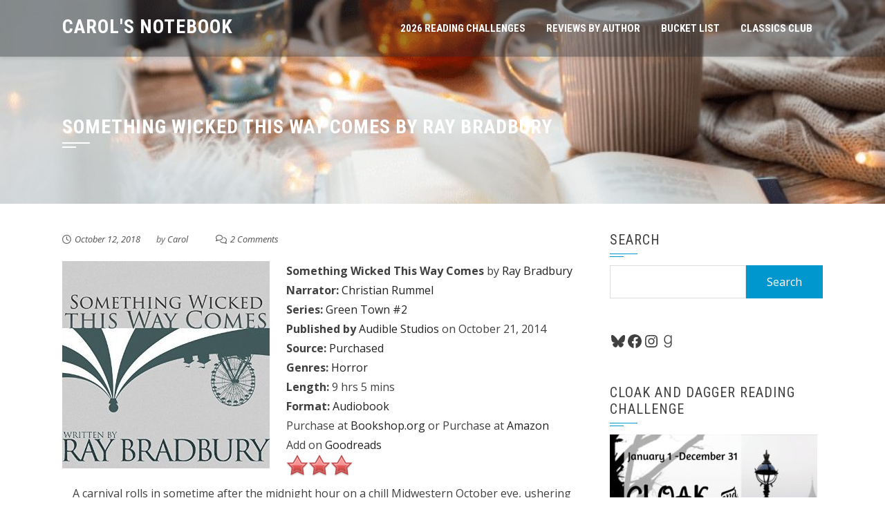

--- FILE ---
content_type: text/javascript; charset=utf-8
request_url: https://www.goodreads.com/user_challenges/widget/350705-carol-evans?challenge_id=11680&v=2
body_size: 745
content:
document.getElementById('gr_challenge_progress_body_11680').innerHTML='\n    <h3 style=\"margin: 4px 0 10px; font-weight: normal; text-align: center\">\n      <a style=\"text-decoration: none; font-family:georgia,serif;font-style:italic; font-size: 1.1em\" rel=\"nofollow\" href=\"https://www.goodreads.com/challenges/11680-2026-reading-challenge?utm_medium=api&utm_source=challenge_widget&utm_campaign=\">2026 Reading Challenge<\/a>\n    <\/h3>\n        <div class=\"challengePic\">\n          <a rel=\"nofollow\" href=\"https://www.goodreads.com/challenges/11680-2026-reading-challenge?utm_medium=api&utm_source=challenge_widget&utm_campaign=\"><img alt=\"2026 Reading Challenge\" style=\"float:left; margin-right: 10px; border: 0 none\" src=\"https://images.gr-assets.com/challenges/1764710439p2/11680.jpg\" /><\/a>\n        <\/div>\n      <div>\n        <a rel=\"nofollow\" href=\"https://www.goodreads.com/user/show/350705-carol-evans?utm_medium=api&utm_source=challenge_widget&utm_campaign=\">Carol<\/a> has\n\n        read 3 books toward her goal of 100 books.\n      <\/div>\n      <div style=\"width: 100px; margin: 4px 5px 5px 0; float: left; border: 1px solid #382110; height: 8px; overflow: hidden; background-color: #FFF\">\n        <div style=\"width: 3%; background-color: #D7D2C4; float: left\"><span style=\"visibility:hidden\">hide<\/span><\/div>\n      <\/div>\n      <div style=\"font-family: arial, verdana, helvetica, sans-serif;font-size:90%\">\n        <a rel=\"nofollow\" href=\"https://www.goodreads.com/user_challenges/65661797?utm_medium=api&utm_source=challenge_widget&utm_campaign=\">3 of 100 (3%)<\/a>\n      <\/div>\n      <div style=\"text-align: right;\">\n        <a style=\"text-decoration: none; font-size: 10px;\" rel=\"nofollow\" href=\"https://www.goodreads.com/user_challenges/65661797?utm_medium=api&utm_source=challenge_widget&utm_campaign=\">view books<\/a>\n      <\/div>\n';